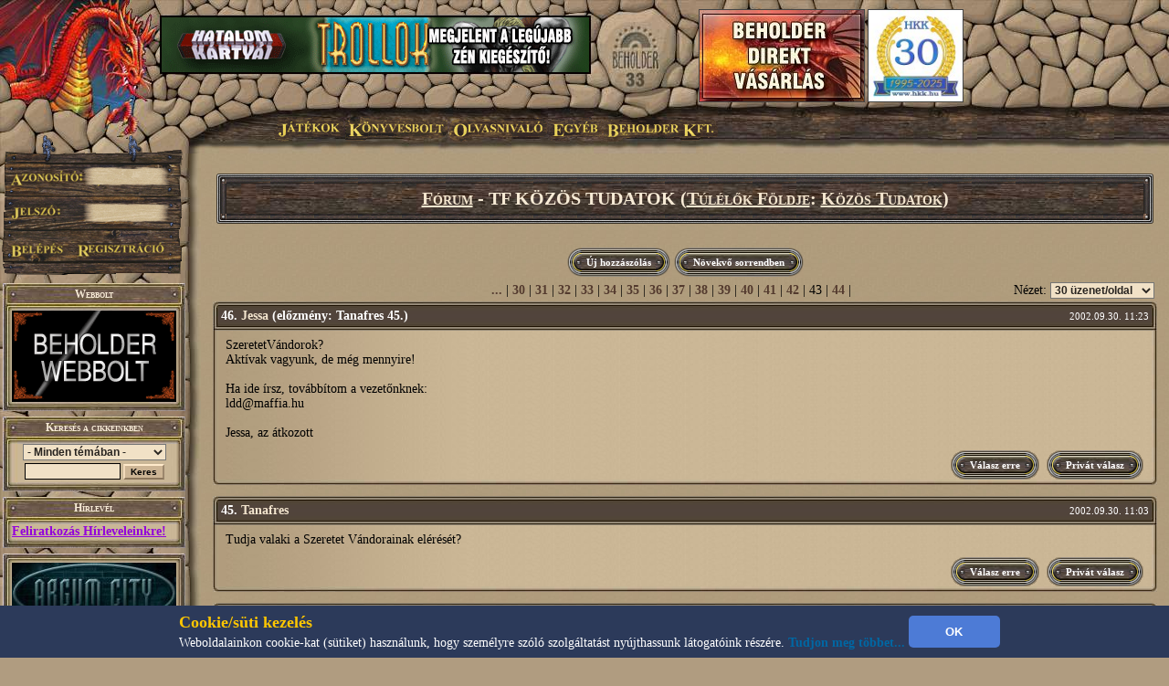

--- FILE ---
content_type: text/html; charset=UTF-8
request_url: https://www.beholder.hu/?in=forum.php&action=topic&id=347&hol=1260&sorrend=csokkeno
body_size: 9157
content:
<HTML><HEAD><TITLE>Fórum - Beholder Fantasy</TITLE><meta property="og:url" content="http://beholder.hu/" /><meta property="og:title" content="Fórum - Beholder Fantasy" /><meta property="og:description" content="" /><meta property="og:image" content="http://beholder.hu/pic/hkk/hkk_.jpg" /><META NAME="Keywords" LANG="hu" CONTENT="könyv, szórakozás, kultúra, film, mozi, játék, számítógép, stratégia, gyűjtemény, kártya, hobbi, fantasy, sci-fi, akció, puzzle, póker, álomfogó, sárkány, pénz, fórum, galéria, képeslap, webbolt"><LINK REL=StyleSheet HREF="beholder.css?6" TYPE="text/css"><LINK REL=StyleSheet HREF="table.css" TYPE="text/css"><LINK REL=StyleSheet HREF="menu.css" TYPE="text/css"><LINK REL=StyleSheet HREF="ujmenu_style.css" TYPE="text/css"><LINK REL=StyleSheet HREF="sarkany.css" TYPE="text/css"><LINK REL="SHORTCUT ICON" HREF="favicon.ico"><SCRIPT language='JavaScript' SRC='javascript/jquery-1.9.1.min.js'></SCRIPT><SCRIPT language='JavaScript' SRC='javascript/jquery-ui-1.10.0.custom.min.js'></SCRIPT><SCRIPT language='JavaScript' SRC='javascript/jquery-cookie.js'></SCRIPT><SCRIPT language='JavaScript' SRC='beholder.js?339305063'></SCRIPT><SCRIPT language='JavaScript' SRC='table.js?339305063'></SCRIPT><SCRIPT language='JavaScript' SRC='javascript/beholder2.js?339305063'></SCRIPT><SCRIPT language='JavaScript' SRC='javascript/hkk_statisztikak.js'></SCRIPT><SCRIPT language='JavaScript' SRC='javascript/ujmenu.js?339305063'></SCRIPT><SCRIPT language='JavaScript' SRC='javascript/support.js?339305063'></SCRIPT><link rel="stylesheet" href="javascript/ui-lightness/jquery-ui-1.10.0.custom.min.css"><link rel="stylesheet" href="javascript/ui-lightness/jquery-ui-sajat.css?339305063"><script src="javascript/pdfobject.js?339305063" type="text/javascript"></script><script src="javascript/pdfparams.js?339305063" type="text/javascript"></script><MAP NAME='logomap'><AREA HREF='?s=1' ALT='Vissza a Főoldalra' onMouseOver="changeimage('logo','pic/main/logobeholderon33.jpg');" onMouseOut="changeimage('logo','pic/main/logobeholderoff33.jpg');" shape=poly coords="10,22,28,11,46,15,66,8,90,29,90,67,82,76,74,94,55,102,35,103,18,94,14,77,7,66,3,48"></MAP>
<!-- Google tag (gtag.js) -->
<script async src="https://www.googletagmanager.com/gtag/js?id=G-L15VBKD7TE"></script>
<script>
  window.dataLayer = window.dataLayer || [];
  function gtag(){dataLayer.push(arguments);}
  gtag("js", new Date());

  gtag("config", "G-L15VBKD7TE");
</script></HEAD><script>
$(document).ready(function(){
	if($("#cookie_banner").length && document.cookie.indexOf("accepted_cookie") == -1) {
		$("#cookie_banner").css({'display':'block'});
	}
});
function accept_cookie(){
	var d = new Date();
	d.setTime(d.getTime() + (3600*24*365*1000));
	document.cookie = "accepted_cookie=1;expires="+d.toUTCString();
	document.getElementById('cookie_banner').style.display = 'none';
}
</script>
<style>
	#cookie_banner{
		background: #2c3a5a none repeat scroll 0 0;
		bottom: 0;
		color: white;
		font-size: 13px;
		font-weight: 400;
		line-height: normal;
		max-height: 70px;
		padding: 5px;
		position: fixed;
		width: 100%;
		z-index: 9999;
		display:none;
	}
	#cookie_banner .cookie_header{
		color: #ffc700;
		font-size: 18px;
		font-weight: bold;
	}
	#cookie_banner .cookie_text{
		color: white;
	}
	#cookie_banner .cookie_button{
		background-color: #4d7bd6;
		border: 0 none;
		border-radius: 5px;
		color: white;
		font-weight: bold;
		height: 35px;
		margin: 0;
		width: 100px;
	}
</style>
<div id='cookie_banner'><center><table><tr><td class='cookie_header'>Cookie/süti kezelés</td><td rowspan='2'><button onclick='accept_cookie();' class='cookie_button'>OK</button></td></tr><tr><td class='cookie_text'>Weboldalainkon cookie-kat (sütiket) használunk, hogy személyre szóló szolgáltatást nyújthassunk látogatóink részére. <a href='http://beholder.hu/?cikk=22663'>Tudjon meg többet...</a></td></tr></table></center></div><BODY MARGINWIDTH=0 MARGINHEIGHT=0 TOPMARGIN=0 LEFTMARGIN=0><a href='https://webbolt.hkk.hu/webbolt_beholderDirektVasarlas' style='position:absolute;top:10px;left:765px;'><img src='pic/bannerkepek/bdv.jpg' style='border:1px solid #444;'/></a><a href='http://hkk.hu' style='position:absolute;top:10px;left:950px;'><img src='pic/hkk/banner/30eves-koszoru.jpg' style='height:100px;border:1px solid #444;'/></a><TABLE BORDER=0 WIDTH=100% CELLPADDING=0 CELLSPACING=0><TR><TD><table border=0 width=100% cellpadding=0 cellspacing=0><tr><td class=felsobal><img src=pic/main/blank.gif style="left:0px; top:0px; width:1px; height:1px;"></td><td class=felsologo><img id="logo" src=pic/main/logobeholderoff33.jpg border=0 USEMAP="#logomap"></td><td class=felsoism>&nbsp;</td></tr></table></td></tr><tr><td><div id=fomenu style="z-index:100">
	<ul id=hor>
		<li class=fmli id=jatekok>
			Játékok
			<ul class=vert id=jatekok_ul>
				<li class=amli id=jatekok-tulelokfoldje style='margin-top:1px;'><a href='?m=tf'>Túlélők Földje</a></li>
				<li class=amli id=jatekok-argumcity><a href='http://argumcity.beholder.hu'>Argum City</a></li>
				<li class=amli id=jatekok-osokvarosa><a href='?m=ov'>Ősök Városa</a></li>
				<li class=amli id=jatekok-vegzetur><a target="_blank" href='http://www.vegzetur.hu'>Végzetúr</a></li>
				<li class=amli id=jatekok-magiamesterei><a target="_blank" href='http://www.magiamesterei.hu'>A Mágia Mesterei</a></li>
				<li class=amli id=jatekok-kalandokfoldje><a href='http://www.kalandokfoldje.hu'>Kalandok Földje</a></li>
				<li class=amli id=jatekok-sarkanyolo><a href='?m=sarkany&in=sarkany.php'>Sárkányölő</a></li>
				<li class=amli id=jatekok-hatalomkartyai><a href='https://www.hkk.hu/hirek/hkk'>Hatalom Kártyái Kártyajáték</a></li>
				<li class=amli id=jatekok-alomfogo><a href='?m=alomfogo'>Álomfogó Kártyajáték</a></li>
				<li class=amli id=jatekok-kaoszgalaktika><a href='?m=kgk'>Káosz Galaktika Kártyajáték</a></li>
				<li class=amli id=jatekok-puzzle><a href='?m=puzzle&in=puzzle.php'>Puzzle</a></li>
			</ul>
		</li>
		<li class=fmli id=konyvesbolt>
			Könyvesbolt
			<ul class=vert id=konyvesbolt_ul>
				<li class=amli id=konyvesbolt-ujdonsagok><a href='https://webbolt.hkk.hu/webbolt'>Újdonságok</a></li>
				<li class=amli id=konyvesbolt-akciok></li>
				<li class=amli id=konyvesbolt-beholderkonyvek><a href='https://webbolt.hkk.hu/webbolt/beholder_konyvek'>Beholder könyvek</a></li>
				<li class=amli id=konyvesbolt-kartyak><a href='https://webbolt.hkk.hu/webbolt/kartyak'>Kártyák</a></li>
				<li class=amli id=konyvesbolt-magazinok><a href='https://webbolt.hkk.hu/cimkek/magazin'>Magazinok</a></li>
				<li class=amli id=konyvesbolt-jatekkiegeszitok><a href='https://webbolt.hkk.hu/webbolt/jatekkiegeszitok'>Játék-Kiegészítők</a></li>
				<li class=amli id=konyvesbolt-pcjatekok style='margin-bottom:5px;'></li>
			</ul>
		</li>
		<li class=fmli id=olvasnivalo>
			Olvasnivaló
			<ul class=vert id=olvasnivalo_ul>
				<li class=amli id=olvasnivalo-konyvreszletek><a href='?m=bolt&in=cikk.php&category=all&tipus=5'>Könyvrészletek</a></li>
				<li class=amli id=olvasnivalo-alanorikronika><a href='?m=ak'>Alanori Krónika</a></li>
				<li class=amli id=olvasnivalo-shadowrun><a href='?m=sr'>Shadowrun</a></li>
				<li class=amli id=olvasnivalo-battletech><a href='?m=bt'>Battletech</a></li>
				<li class=amli id=olvasnivalo-novellak><a href='?in=cikk.php&category=all&tipus=1'>Novellák</a></li>
				<li class=amli id=olvasnivalo-iroink><a href='?m=bolt&cikk=4467'>Íróink</a></li>
				<li class=amli id=olvasnivalo-sorozataink style='margin-bottom:5px;'><a href='?m=bolt&cikk=4468'>Sorozataink</a></li>
			</ul>
		</li>
		<li class=fmli id=egyeb>
			Egyéb
			<ul class=vert id=egyeb_ul>
				<li class=amli id=egyeb-forum><a href='?in=forum.php'>Fórum</a></li>
				<li class=amli id=egyeb-galeria><a href='?in=galeria.php'>Galéria</a></li>
				<li class=amli id=egyeb-letoltes><a href='?in=letoltes.php'>Letöltés</a></li>
				<li class=amli id=egyeb-beallitasok><a href='?in=beallitasok.php'>Beállítások</a></li>
				<li class=amli id=egyeb-szamlainformaciok style='margin-bottom:5px;'><a href='?in=szlainf.php'>Számlainformációk</a></li>
			</ul>
		</li>
		<li class=fmli id=beholder>
			Beholder Kft.
			<ul class=vert id=beholder_ul>
				<li class=amli id=beholder-acegrol><a href='?cikk=26'>A Cégről</a></li>
				<li class=amli id=beholder-elerhetosegeink><a href='?cikk=28'>Elérhetőségeink</a></li>
				<li class=amli id=beholder-partnereink><a href='?cikk=29'>Partnereink</a></li>
				<li class=amli id=beholder-honlapunkrol style='margin-bottom:5px;'><a href='?cikk=4477'>Honlapunkról</a></li>
			</ul>
		</li>
	</ul>
</div><script>MenuInit();</script><table border=0 width=100% cellpadding=0 cellspacing=0><tr><TD CLASS=bal><TABLE BORDER=0 WIDTH=100% HEIGHT=100% CELLPADDING=0 CELLSPACING=0><TR><TD CLASS=balfelso><IMG SRC='pic/main/blank.gif' WIDTH=220 HEIGHT=1><DIV STYLE="position:absolute; left:0; top:145; width:210; height:160; z-index:10;">
  <IMG SRC="pic/main/login.png">
  <form method=post>
  <input type=hidden name=login value=login>
  <input type=text width=100 class=user name=SZLA><br>
  <input type=password width=100 class=pass name=PSW>
  <input type=image src="pic/main/blank.gif" name=loginbutton id=loginu style="position:absolute; left:11px; top:120px; width:60px;  height:18px;" onmouseover="changeimage('loginu','pic/main/belepes-on.jpg')" onmouseout="changeimage('loginu','pic/main/blank.gif')">
  </form>
  <A HREF='?in=regisztracio.php'>
  <IMG SRC='pic/main/blank.gif' NAME=regbutton ID=loginp STYLE="position:absolute; left:85px; top:120px; width:98px;  height:18px;" ONMOUSEOVER="changeimage('loginp','pic/main/regisztracio-on.jpg')" ONMOUSEOUT="changeimage('loginp','pic/main/blank.gif')" BORDER=0>
  </A></td></tr><TR><TD CLASS=balkozep ALIGN=LEFT><TABLE BORDER=0 WIDTH=200 HEIGHT=100% CELLPADDING=0 CELLSPACING=0><TR><TD><SCRIPT>tableheadvastag3("Webbolt");</SCRIPT><a href='https://webbolt.hkk.hu'><img src='pic/bannerkepek/webbolt-banner-180x100.gif'></a><SCRIPT>tableendvekony2();</SCRIPT></TD></TR><FORM ACTION='?' METHOD=GET><INPUT TYPE=HIDDEN NAME=m VALUE=''><INPUT TYPE=HIDDEN NAME=in VALUE='kereses.php'><TR><TD><SCRIPT>tableheadvastag2('Keresés a cikkeinkben');</SCRIPT><CENTER><SELECT NAME=k_kategoria><OPTION VALUE='0'>- Minden témában -</OPTION><OPTION VALUE='1'>Túlélők Földje</OPTION><OPTION VALUE='2'>Hatalom Kártyái</OPTION><OPTION VALUE='3'>Ősök Városa</OPTION><OPTION VALUE='4'>Könyv</OPTION><OPTION VALUE='5'>Earthdawn</OPTION><OPTION VALUE='6'>Kalandok Földje</OPTION><OPTION VALUE='8'>Alanori Krónika</OPTION><OPTION VALUE='9'>Káosz Galaktika Kártya</OPTION><OPTION VALUE='11'>Shadowrun</OPTION><OPTION VALUE='12'>Battletech</OPTION><OPTION VALUE='14'>Sárkányölő</OPTION><OPTION VALUE='15'>Sárkányölő</OPTION><OPTION VALUE='16'>Puzzle</OPTION><OPTION VALUE='17'>Álomfogó Kártyajáték</OPTION><OPTION VALUE='18'>Argum City</OPTION><OPTION VALUE='19'>Legendák Viadala</OPTION></SELECT><P STYLE='MARGIN-TOP: 3px; MARGIN-BOTTOM: 3px;'><INPUT TYPE=TEXT SIZE=13 NAME=k_szoveg VALUE="" CLASS=text2>
<INPUT TYPE=SUBMIT CLASS=button VALUE="Keres">
</CENTER><SCRIPT>tableendvekony2();</SCRIPT></TD></TR></FORM><TR><TD><SCRIPT>tableheadvastag3("Hírlevél");</SCRIPT><a href='?in=hirlevelkezeles.php' style='color:#9200db;text-decoration: underline;'>Feliratkozás Hírleveleinkre!</a><SCRIPT>tableendvekony2();</SCRIPT></TD></TR><TR><TD><a href='http://argumcity.beholder.hu'><SCRIPT>tableimgvekony2('pic/logo/argumcity-logo180px.jpg');</SCRIPT><SCRIPT>tableendvekony2();</SCRIPT></a></TD></TR><TR><TD><SCRIPT>tableheadvekony2();</SCRIPT><a href='?in=adatvedelem.php' style='color:#9200db;text-align:center;font-size:16px;'>Adatvédelmi Tájékoztató</a><SCRIPT>tableendvekony2();</SCRIPT></TD></TR><TR><TD><a href='?m=hkk&in=hkk_futoversenyek.php'><SCRIPT>tableimgvekony2('pic/logo/hkk-gomb.jpg');</SCRIPT><SCRIPT>tableendvekony2();</SCRIPT></a></TD></TR><TR><TD><SCRIPT>tableheadvastag2("Ország Boltja helyezéseink");</SCRIPT>
  <div style="background: transparent; padding: 0; margin: 0 auto; text-align: center;">
  <img src="pic/bannerkepek/orszagboltja/orszagboltja2011.png" alt="Ország Boltja 2011 Népszerűségi díj Egyéb kategória II. helyezett" style="border-style:none;width:83px;height:83px;" />
  <img src="pic/bannerkepek/orszagboltja/orszagboltja2012.png" alt="Ország Boltja 2012 Népszerűségi díj Hobbi és kellék kategória III. helyezett" style="border-style:none;width:83px;height:83px;" />
  </div>
  <SCRIPT>tableendvekony2();</SCRIPT></TD></TR><TR><TD><SCRIPT>tableheadvastag2('Ingyen játék!');</SCRIPT>
<center>
<font color="#cc0000"><B>Most ingyen kezdhetsz el játszani a Túlélők Földjén!</B></font><BR>
<a href="?cikk=9226">Kattints ide a részletekért...</a>
</center>
<SCRIPT>tableendvekony2();</SCRIPT></TD></TR>
<TR><TD><SCRIPT>tableheadvastag2('Kártyaújdonságok');</SCRIPT><CENTER><A HREF='?m=bolt&in=termek.php&allapot=2&termek_tipus=3'>Nézz be kártyaboltunkba!</A></CENTER><SCRIPT>tableline2();</SCRIPT><TABLE WIDTH=100% BORDER=0 CELLPADDING=0 CELLSPACING=0 CLASS=tablebody2b><TR><TD><A HREF='?m=bolt&cikk=36444'>Karácsonyi menü III.</A></TD><TD ALIGN=RIGHT> december 12.</TD></TR><TR HEIGHT=1><TD COLSPAN=2 BGCOLOR=Black></TD></TR><TR><TD><A HREF='?m=bolt&cikk=36443'>Karácsonyi menü II.</A></TD><TD ALIGN=RIGHT> december 12.</TD></TR><TR HEIGHT=1><TD COLSPAN=2 BGCOLOR=Black></TD></TR><TR><TD><A HREF='?m=bolt&cikk=36442'>Karácsonyi menü I.</A></TD><TD ALIGN=RIGHT> december 12.</TD></TR><TR HEIGHT=1><TD COLSPAN=2 BGCOLOR=Black></TD></TR><TR><TD><A HREF='?m=bolt&cikk=36432'>Zén Legendái: Karácsony 2025</A></TD><TD ALIGN=RIGHT> december 10.</TD></TR><TR HEIGHT=1><TD COLSPAN=2 BGCOLOR=Black></TD></TR><TR><TD><A HREF='?m=bolt&cikk=36375'>Hatalom Kártyái – Álomháború</A></TD><TD ALIGN=RIGHT> november 29.</TD></TR></TABLE><SCRIPT>tableendvekony2();</SCRIPT></TD></TR><TR><TD><TABLE BORDER=0 WIDTH=200 CELLPADDING=0 CELLSPACING=0><TR><TD CLASS=tablefelsovastag2>A pillanat képe</TD></TR><TR><TD CLASS=tablebodyimg2><A HREF='?in=galeria.php&spectipus=4&id=154'><IMG SRC='pic/galeria/0154i.jpg' BORDER=0></A><SCRIPT>tableline2();</SCRIPT><CENTER><B>Utcai mágus</B><BR>(<A HREF='?m=sr&cikk=246'>Shadowrun</A> archetípus)</CENTER><SCRIPT>tableline2();</SCRIPT><CENTER><table width='160px'><tr><td><A HREF='?in=kepeslap.php&id=154'><img src=pic/ikon_kepeslap.gif></a></td><td><A HREF='?in=kepeslap.php&id=154'><SPAN STYLE='FONT-SIZE:12px'>Küldd el képeslapként!</span></A></td></tr></table></CENTER><SCRIPT>tableline2();</SCRIPT><I>Leggyakrabban az utcai mágusok adnak mágikus támogatást az árnyvadászatok során.</I><SCRIPT>tableline2();</SCRIPT><CENTER><A HREF='?in=galeria.php&spectipus=4'>Nézz szét a galériában!</A></CENTER><SCRIPT>tableendvekony2();</SCRIPT></TD></TR><TR><TD></TD></TR><TR><TD><SCRIPT>tableheadvastag2('Legfrissebb hírek');</SCRIPT><IMG SRC=pic/ujdonsag.gif ALIGN=RIGHT><SCRIPT>li();</SCRIPT><A HREF='?in=hir.php&id=36541'>Tiltott mágia lista frissítés 2026. január</A><BR><SCRIPT>li();</SCRIPT><A HREF='?in=hir.php&id=36540'>LIII. Alanori Mini Olimpia</A><BR><SCRIPT>li();</SCRIPT><A HREF='?in=hir.php&id=36534'>Beholderes HKK verseny január 17. - Versenybeszámoló</A><BR><SCRIPT>li();</SCRIPT><A HREF='?in=hir.php&id=36533'>Márcusi verseny</A><BR><SCRIPT>li();</SCRIPT><A HREF='?in=hir.php&id=36528'>XVII. Kecskemét Kupa (2025)</A><BR><HR><A HREF='?cikk=4785'>A lista folytatása...</A><SCRIPT>tableendvekony2();</SCRIPT></TD></TR><TR><TD><SCRIPT>tableheadvastag2('Módosult cikkek');</SCRIPT><SCRIPT>li();</SCRIPT><A HREF='?cikk=680'>A butaság ára (273. tudati képesség)</A><BR><SCRIPT>li();</SCRIPT><A HREF='?cikk=15'>Túlélők Földje - Közös tudatok listája</A><BR><SCRIPT>li();</SCRIPT><A HREF='?cikk=777'>Túlélők Földje - Közös tudatok listája</A><BR><SCRIPT>li();</SCRIPT><A HREF='?cikk=778'>Túlélők Földje - Közös tudatok listája</A><BR><HR><A HREF='?cikk=4784'>A lista folytatása...</A><SCRIPT>tableendvekony2();</SCRIPT></TD></TR><TR><TD><SCRIPT>tableheadvastag2('Fórumok');</SCRIPT><SCRIPT>li(8);</SCRIPT><A HREF='?in=forum.php&action=topic&id=7513'>Tiltott mágia lista frissítés 2026. január</A> (8)<BR><SCRIPT>li(8);</SCRIPT><A HREF='?in=forum.php&action=topic&id=5644'>Lapötletek</A> (65289)<BR><SCRIPT>li(8);</SCRIPT><A HREF='?in=forum.php&action=topic&id=472'>HKK kérdés?</A> (47640)<BR><SCRIPT>li(8);</SCRIPT><A HREF='?in=forum.php&action=topic&id=5614'>[HKK Piac] Eladó gyűjtemény</A> (9492)<BR><SCRIPT>li(8);</SCRIPT><A HREF='?in=forum.php&action=topic&id=523'>BEHOLDER bácsinak kérdések !!!</A> (8425)<BR><SCRIPT>li(8);</SCRIPT><A HREF='?in=forum.php&action=topic&id=7379'>2025-ös HKK Védnöki lapok elérhetők a lapkeresőben</A> (54)<BR><HR><A HREF='?in=forum.php&category=0'>További témák...</A><SCRIPT>tableendvekony2();</SCRIPT></TD></TR><TR><TD><SCRIPT>tableheadvastag2('Képeslapkedvencek');</SCRIPT><B>Tegnap leggyakoribbak:</B><BR><SCRIPT>li();</SCRIPT><A HREF='?in=galeria.php&id=1835&fromcikk=1'>A bajnokság dönt&#337;sei</A><BR><SCRIPT>li();</SCRIPT><A HREF='?in=galeria.php&id=1834&fromcikk=1'>A dobogósok</A><BR><SCRIPT>li();</SCRIPT><A HREF='?in=galeria.php&id=1833&fromcikk=1'>A Nemzeti Bajnok</A><BR><SCRIPT>li();</SCRIPT><A HREF='?in=galeria.php&id=1832&fromcikk=1'>Az ezüstérmes</A><BR><SCRIPT>li();</SCRIPT><A HREF='?in=galeria.php&id=1831&fromcikk=1'>A Nemzeti Bajnok akció közben.</A><BR><SCRIPT>li();</SCRIPT><A HREF='?in=galeria.php&id=1830&fromcikk=1'>3. nap</A><BR><HR><B>Utoljára ezt küldték:</B><BR><SCRIPT>li();</SCRIPT><A HREF='?in=galeria.php&id=383.&fromcikk=1'>A vadászkutya</A><HR><A HREF='?in=galeria.php'>Küldj te is képeslapot!</A><SCRIPT>tableendvekony2();</SCRIPT></TD></TR><TR><TD><SCRIPT>tableheadvastag3("Hirdetések");</SCRIPT><SCRIPT>tableline3();</SCRIPT>

  <center><a href="http://www.doomlord.net" target=doomlord><img alt="Doomlord online game" title="Doomlord online game" src="pic/bannerkepek/doomlord_banner.gif"></a></center><SCRIPT>tableline3();</SCRIPT>
  <center><a href="http://www.magiamesterei.hu" target=magiamesterei><img alt="Mágia Mesterei Online Játék" title="Mágia Mesterei Online Játék" src="pic/bannerkepek/MM120x240.gif"></a></center><SCRIPT>tableline3();</SCRIPT>
  <a href="http://www.dungeon.hu" target=dungeon><img src="pic/bannerkepek/dungeon.jpg"></a><SCRIPT>tableline3();</SCRIPT>
  <a href="http://hkk.hu" target=hkk><img src="pic/hkk/hkk_.jpg" width="180" ></a>
  <SCRIPT>tableline3();</SCRIPT>
  <a href="http://www.pcguru.hu" target=blank><img src="pic/bannerkepek/pcguru.jpg"></a><SCRIPT>tableline3();</SCRIPT>
  <a href="http://www.kalandokfoldje.hu" target=blank><img src="pic/bannerkepek/kalandokfoldje.jpg"></a>
  <SCRIPT>tableendvekony2();</SCRIPT></TD></TR><TR><TD><SCRIPT>tableheadvastag2('Impresszum');</SCRIPT>
<center>
<b>Szerkesztőség:</b><br>
<A>honlap@beholder.hu</A><br>
<b>Készítők:</b><br>
Farkas Zsolt (Speedz)<br>
Szeitz Gábor (Talbot)<br>
Mazán Zsolt (Maci)<br>
<b>Webdesign:</b><br>
Szirják Csaba (Chaar-Lee)<br>
Szegedi Gergely (GerY5)<br>
<b>Ha hibát találsz a honlapon:</b><br>
<a href="?in=uzenetek.php&u_action=kuldes&kinek=hiba_a_honlapon">Írj nekünk!</A><br>
</center>
<SCRIPT>tableendvekony2();</SCRIPT></TD></TR>
<tr><td height=100%>&nbsp;</td></tr></TABLE></TD></TR></TABLE></TD><TD CLASS=body ><TABLE BORDER=0 WIDTH=100% CLASS=BODY2 ><TR><TD><SCRIPT>tablefejlec('<A HREF="?in=forum.php" CLASS=link3>Fórum</A> - TF KÖZÖS TUDATOK (<A HREF="?in=forum.php&category=1" CLASS=link3>Túlélők Földje</A>: <A HREF="?in=forum.php&category=1&forumid=49" CLASS=link3>Közös Tudatok</A>)');</SCRIPT><TABLE ALIGN=CENTER BORDER=0><TR><TD><SCRIPT>gomb('Új hozzászólás','?in=forum.php&action=ujmsg&topicid=347');</SCRIPT></TD><TD><SCRIPT>gomb('Növekvő sorrendben','?in=forum.php&action=topic&id=347&sorrend=novekvo');</SCRIPT></TD></TR></TABLE><TABLE BORDER=0 WIDTH=100%><TR><TD WIDTH=150>&nbsp;</TD><TD ALIGN=CENTER> <A HREF='?in=forum.php&action=topic&id=347&hol=0&sorrend=csokkeno' CLASS=link1 title=eleje>...</a> | <A HREF='?in=forum.php&action=topic&id=347&hol=870&sorrend=csokkeno' CLASS=link1>30</A> | <A HREF='?in=forum.php&action=topic&id=347&hol=900&sorrend=csokkeno' CLASS=link1>31</A> | <A HREF='?in=forum.php&action=topic&id=347&hol=930&sorrend=csokkeno' CLASS=link1>32</A> | <A HREF='?in=forum.php&action=topic&id=347&hol=960&sorrend=csokkeno' CLASS=link1>33</A> | <A HREF='?in=forum.php&action=topic&id=347&hol=990&sorrend=csokkeno' CLASS=link1>34</A> | <A HREF='?in=forum.php&action=topic&id=347&hol=1020&sorrend=csokkeno' CLASS=link1>35</A> | <A HREF='?in=forum.php&action=topic&id=347&hol=1050&sorrend=csokkeno' CLASS=link1>36</A> | <A HREF='?in=forum.php&action=topic&id=347&hol=1080&sorrend=csokkeno' CLASS=link1>37</A> | <A HREF='?in=forum.php&action=topic&id=347&hol=1110&sorrend=csokkeno' CLASS=link1>38</A> | <A HREF='?in=forum.php&action=topic&id=347&hol=1140&sorrend=csokkeno' CLASS=link1>39</A> | <A HREF='?in=forum.php&action=topic&id=347&hol=1170&sorrend=csokkeno' CLASS=link1>40</A> | <A HREF='?in=forum.php&action=topic&id=347&hol=1200&sorrend=csokkeno' CLASS=link1>41</A> | <A HREF='?in=forum.php&action=topic&id=347&hol=1230&sorrend=csokkeno' CLASS=link1>42</A> |<span class=topic_kiemelt> 43</span> | <A HREF='?in=forum.php&action=topic&id=347&hol=1290&sorrend=csokkeno' CLASS=link1>44</A>  |</TD><FORM METHOD=POST><TD ALIGN=RIGHT WIDTH=180>Nézet: <SELECT NAME='hozzaszolas_peroldal' onchange=submit()><OPTION VALUE='30' SELECTED>30 üzenet/oldal</OPTION><OPTION VALUE='60'>60 üzenet/oldal</OPTION><OPTION VALUE='120'>120 üzenet/oldal</OPTION><OPTION VALUE='300'>300 üzenet/oldal</OPTION></SELECT></TD></FORM></TR></TABLE><SCRIPT>forumhead('46. <A HREF="?in=forum.php&action=user&username=Jessa" CLASS=link2>Jessa</A> (előzmény: Tanafres 45.)','2002.09.30. 11:23');</SCRIPT><TABLE WIDTH=100% BORDER=0><TR><TD class=hsz>SzeretetVándorok?<br />
Aktívak vagyunk, de még mennyire!<br />
<br />
Ha ide írsz, továbbítom a vezet&#337;nknek:<br />
ldd@maffia.hu<br />
<br />
Jessa, az átkozott</TD></TR></TABLE><TABLE BORDER=0 CELLPADDING=0 CELLSPACING=0 WIDTH=100% ALIGN=RIGHT><TR HEIGHT=40 VALIGN=BOTTOM><TD>&nbsp;</TD><TD WIDTH=105 ALIGN=RIGHT><SCRIPT>gomb('Válasz erre','?in=forum.php&action=ujmsg&topicid=347&valasz=31995');</SCRIPT></TD><TD WIDTH=110 ALIGN=RIGHT><SCRIPT>gomb('Privát válasz','?in=uzenetek.php&u_action=kuldes&kinek=Jessa');</SCRIPT></TD></TR></TABLE><SCRIPT>forumend();</SCRIPT><SCRIPT>forumhead('45. <A HREF="?in=forum.php&action=user&username=Tanafres" CLASS=link2>Tanafres</A>','2002.09.30. 11:03');</SCRIPT><TABLE WIDTH=100% BORDER=0><TR><TD class=hsz>Tudja valaki a Szeretet Vándorainak elérését?</TD></TR></TABLE><TABLE BORDER=0 CELLPADDING=0 CELLSPACING=0 WIDTH=100% ALIGN=RIGHT><TR HEIGHT=40 VALIGN=BOTTOM><TD>&nbsp;</TD><TD WIDTH=105 ALIGN=RIGHT><SCRIPT>gomb('Válasz erre','?in=forum.php&action=ujmsg&topicid=347&valasz=31994');</SCRIPT></TD><TD WIDTH=110 ALIGN=RIGHT><SCRIPT>gomb('Privát válasz','?in=uzenetek.php&u_action=kuldes&kinek=Tanafres');</SCRIPT></TD></TR></TABLE><SCRIPT>forumend();</SCRIPT><SCRIPT>forumhead('44. <A HREF="?in=forum.php&action=user&username=Raver" CLASS=link2>Raver</A> (előzmény: Tanafres 43.)','2002.09.24. 16:03');</SCRIPT><TABLE WIDTH=100% BORDER=0><TR><TD class=hsz>Asszem a Szeretet Vándorai még aktívak.</TD></TR></TABLE><TABLE BORDER=0 CELLPADDING=0 CELLSPACING=0 WIDTH=100% ALIGN=RIGHT><TR HEIGHT=40 VALIGN=BOTTOM><TD>&nbsp;</TD><TD WIDTH=105 ALIGN=RIGHT><SCRIPT>gomb('Válasz erre','?in=forum.php&action=ujmsg&topicid=347&valasz=31904');</SCRIPT></TD><TD WIDTH=110 ALIGN=RIGHT><SCRIPT>gomb('Privát válasz','?in=uzenetek.php&u_action=kuldes&kinek=Raver');</SCRIPT></TD></TR></TABLE><SCRIPT>forumend();</SCRIPT><SCRIPT>forumhead('43. <A HREF="?in=forum.php&action=user&username=Tanafres" CLASS=link2>Tanafres</A>','2002.09.24. 15:05');</SCRIPT><TABLE WIDTH=100% BORDER=0><TR><TD class=hsz>Valaki tudna mondani egy m&#369;köd&#337; Elenios KT-t?<br />
tanafres@freemail.hu -ra is írhatsz.<br />
Kösz!</TD></TR></TABLE><TABLE BORDER=0 CELLPADDING=0 CELLSPACING=0 WIDTH=100% ALIGN=RIGHT><TR HEIGHT=40 VALIGN=BOTTOM><TD>&nbsp;</TD><TD WIDTH=105 ALIGN=RIGHT><SCRIPT>gomb('Válasz erre','?in=forum.php&action=ujmsg&topicid=347&valasz=31901');</SCRIPT></TD><TD WIDTH=110 ALIGN=RIGHT><SCRIPT>gomb('Privát válasz','?in=uzenetek.php&u_action=kuldes&kinek=Tanafres');</SCRIPT></TD></TR></TABLE><SCRIPT>forumend();</SCRIPT><SCRIPT>forumhead('42. <A HREF="?in=forum.php&action=user&username=Staphilococcus" CLASS=link2>Staphilococcus</A>','2002.09.13. 18:18');</SCRIPT><TABLE WIDTH=100% BORDER=0><TR><TD class=hsz>Üdv!<br />
A Mutáns KT-ról tud valaki valamit? M&#369;xik-e még meg ilyenek...<br />
Tejüzem? <img src='pic/smiley/smile.gif'> Irna nekem valaki egy kicsit b&#337;vebben róla? (ramshid@nexus.hu). Tud valaki Libertan közelében Fairligth rúnakövet vhol? <br />
Kössz!<br />
Ui.: Ugyanitt leveleznék bárkivel! Leend&#337; Fairligth hív&#337; mutáns vagyok.</TD></TR></TABLE><TABLE BORDER=0 CELLPADDING=0 CELLSPACING=0 WIDTH=100% ALIGN=RIGHT><TR HEIGHT=40 VALIGN=BOTTOM><TD>&nbsp;</TD><TD WIDTH=105 ALIGN=RIGHT><SCRIPT>gomb('Válasz erre','?in=forum.php&action=ujmsg&topicid=347&valasz=31603');</SCRIPT></TD><TD WIDTH=110 ALIGN=RIGHT><SCRIPT>gomb('Privát válasz','?in=uzenetek.php&u_action=kuldes&kinek=Staphilococcus');</SCRIPT></TD></TR></TABLE><SCRIPT>forumend();</SCRIPT><SCRIPT>forumhead('41. <A HREF="?in=forum.php&action=user&username=Predator" CLASS=link2>Predator</A>','2002.09.06. 19:18');</SCRIPT><TABLE WIDTH=100% BORDER=0><TR><TD class=hsz>Üde estét mindenkinek!<br />
<br />
Nemsokára (úgy 40 forduló múlva) indítanék egy saját KT-t!<br />
A neve idegenlégió lenne, spec. Tharr KT-nak tervezem, de megváltoztatható (általánosra semmiképpen). Ha most kezdesz vagy nemrégiben kezdtél akkor "majd" várni foglak szeretettel! <img src='pic/smiley/smile.gif'><br />
Ha úgy érzed, hogy érdekelni fog írj a laksjd@freemail.hu-ra és megbeszéljük!</TD></TR></TABLE><TABLE BORDER=0 CELLPADDING=0 CELLSPACING=0 WIDTH=100% ALIGN=RIGHT><TR HEIGHT=40 VALIGN=BOTTOM><TD>&nbsp;</TD><TD WIDTH=105 ALIGN=RIGHT><SCRIPT>gomb('Válasz erre','?in=forum.php&action=ujmsg&topicid=347&valasz=31409');</SCRIPT></TD><TD WIDTH=110 ALIGN=RIGHT><SCRIPT>gomb('Privát válasz','?in=uzenetek.php&u_action=kuldes&kinek=Predator');</SCRIPT></TD></TR></TABLE><SCRIPT>forumend();</SCRIPT><SCRIPT>forumhead('40. <A HREF="?in=forum.php&action=user&username=Pimperner" CLASS=link2>Pimperner</A>','2002.09.05. 15:27');</SCRIPT><TABLE WIDTH=100% BORDER=0><TR><TD class=hsz>A Humán Páholy nev&#369; szeparatista közös tudat tagfelvételt hirdet. <br />
Várunk mindenkit, aki ember a talpán! <br />
Érdekl&#337;dni a kt reklámmanagerénél, azaz nálam lehet, a pimpipapa@freemail.hu-n.</TD></TR></TABLE><TABLE BORDER=0 CELLPADDING=0 CELLSPACING=0 WIDTH=100% ALIGN=RIGHT><TR HEIGHT=40 VALIGN=BOTTOM><TD>&nbsp;</TD><TD WIDTH=105 ALIGN=RIGHT><SCRIPT>gomb('Válasz erre','?in=forum.php&action=ujmsg&topicid=347&valasz=31348');</SCRIPT></TD><TD WIDTH=110 ALIGN=RIGHT><SCRIPT>gomb('Privát válasz','?in=uzenetek.php&u_action=kuldes&kinek=Pimperner');</SCRIPT></TD></TR></TABLE><SCRIPT>forumend();</SCRIPT><SCRIPT>forumhead('39. <A HREF="?in=forum.php&action=user&username=Ldd" CLASS=link2>Ldd</A>','2002.08.31. 10:02');</SCRIPT><TABLE WIDTH=100% BORDER=0><TR><TD class=hsz>Leah=/=Darton!!!<br />
Ez egy másik világ!!!<br />
<br />
LDd Balour Leah Inkvizítora</TD></TR></TABLE><TABLE BORDER=0 CELLPADDING=0 CELLSPACING=0 WIDTH=100% ALIGN=RIGHT><TR HEIGHT=40 VALIGN=BOTTOM><TD>&nbsp;</TD><TD WIDTH=105 ALIGN=RIGHT><SCRIPT>gomb('Válasz erre','?in=forum.php&action=ujmsg&topicid=347&valasz=31177');</SCRIPT></TD><TD WIDTH=110 ALIGN=RIGHT><SCRIPT>gomb('Privát válasz','?in=uzenetek.php&u_action=kuldes&kinek=Ldd');</SCRIPT></TD></TR></TABLE><SCRIPT>forumend();</SCRIPT><SCRIPT>forumhead('38. <A HREF="?in=forum.php&action=user&username=Predator" CLASS=link2>Predator</A> (előzmény: Ariel a Habzó a Jólmosó 27.)','2002.08.25. 19:05');</SCRIPT><TABLE WIDTH=100% BORDER=0><TR><TD class=hsz>Kedves Ariel! <br />
<br />
Szeretném kijavítani egy hibádat, miszerint: Dornodon = Ranagol!</TD></TR></TABLE><TABLE BORDER=0 CELLPADDING=0 CELLSPACING=0 WIDTH=100% ALIGN=RIGHT><TR HEIGHT=40 VALIGN=BOTTOM><TD>&nbsp;</TD><TD WIDTH=105 ALIGN=RIGHT><SCRIPT>gomb('Válasz erre','?in=forum.php&action=ujmsg&topicid=347&valasz=30951');</SCRIPT></TD><TD WIDTH=110 ALIGN=RIGHT><SCRIPT>gomb('Privát válasz','?in=uzenetek.php&u_action=kuldes&kinek=Predator');</SCRIPT></TD></TR></TABLE><SCRIPT>forumend();</SCRIPT><SCRIPT>forumhead('37. <A HREF="?in=forum.php&action=user&username=Ldd" CLASS=link2>Ldd</A>','2002.08.25. 13:23');</SCRIPT><TABLE WIDTH=100% BORDER=0><TR><TD class=hsz>Inkvizítorok rulez.</TD></TR></TABLE><TABLE BORDER=0 CELLPADDING=0 CELLSPACING=0 WIDTH=100% ALIGN=RIGHT><TR HEIGHT=40 VALIGN=BOTTOM><TD>&nbsp;</TD><TD WIDTH=105 ALIGN=RIGHT><SCRIPT>gomb('Válasz erre','?in=forum.php&action=ujmsg&topicid=347&valasz=30938');</SCRIPT></TD><TD WIDTH=110 ALIGN=RIGHT><SCRIPT>gomb('Privát válasz','?in=uzenetek.php&u_action=kuldes&kinek=Ldd');</SCRIPT></TD></TR></TABLE><SCRIPT>forumend();</SCRIPT><TABLE BORDER=0 WIDTH=100%><TR><TD WIDTH=150>&nbsp;</TD><TD ALIGN=CENTER> <A HREF='?in=forum.php&action=topic&id=347&hol=0&sorrend=csokkeno' CLASS=link1 title=eleje>...</a> | <A HREF='?in=forum.php&action=topic&id=347&hol=870&sorrend=csokkeno' CLASS=link1>30</A> | <A HREF='?in=forum.php&action=topic&id=347&hol=900&sorrend=csokkeno' CLASS=link1>31</A> | <A HREF='?in=forum.php&action=topic&id=347&hol=930&sorrend=csokkeno' CLASS=link1>32</A> | <A HREF='?in=forum.php&action=topic&id=347&hol=960&sorrend=csokkeno' CLASS=link1>33</A> | <A HREF='?in=forum.php&action=topic&id=347&hol=990&sorrend=csokkeno' CLASS=link1>34</A> | <A HREF='?in=forum.php&action=topic&id=347&hol=1020&sorrend=csokkeno' CLASS=link1>35</A> | <A HREF='?in=forum.php&action=topic&id=347&hol=1050&sorrend=csokkeno' CLASS=link1>36</A> | <A HREF='?in=forum.php&action=topic&id=347&hol=1080&sorrend=csokkeno' CLASS=link1>37</A> | <A HREF='?in=forum.php&action=topic&id=347&hol=1110&sorrend=csokkeno' CLASS=link1>38</A> | <A HREF='?in=forum.php&action=topic&id=347&hol=1140&sorrend=csokkeno' CLASS=link1>39</A> | <A HREF='?in=forum.php&action=topic&id=347&hol=1170&sorrend=csokkeno' CLASS=link1>40</A> | <A HREF='?in=forum.php&action=topic&id=347&hol=1200&sorrend=csokkeno' CLASS=link1>41</A> | <A HREF='?in=forum.php&action=topic&id=347&hol=1230&sorrend=csokkeno' CLASS=link1>42</A> |<span class=topic_kiemelt> 43</span> | <A HREF='?in=forum.php&action=topic&id=347&hol=1290&sorrend=csokkeno' CLASS=link1>44</A>  |</TD><FORM METHOD=POST><TD ALIGN=RIGHT WIDTH=180>Nézet: <SELECT NAME='hozzaszolas_peroldal' onchange=submit()><OPTION VALUE='30' SELECTED>30 üzenet/oldal</OPTION><OPTION VALUE='60'>60 üzenet/oldal</OPTION><OPTION VALUE='120'>120 üzenet/oldal</OPTION><OPTION VALUE='300'>300 üzenet/oldal</OPTION></SELECT></TD></FORM></TR></TABLE><A HREF=?in=forum.php&category=1&forumid=5 STYLE='FONT-SIZE: 11px;'>Infók</A> | <A HREF=?in=forum.php&category=1&forumid=54 STYLE='FONT-SIZE: 11px;'>Hírek, változások</A> | <A HREF=?in=forum.php&category=1&forumid=32 STYLE='FONT-SIZE: 11px;'>Segítség kezdôknek</A> | <A HREF=?in=forum.php&category=1&forumid=9 STYLE='FONT-SIZE: 11px;'>Fejlesztési ötletek</A> | <A HREF=?in=forum.php&category=1&forumid=49 STYLE='FONT-SIZE: 11px;'>Közös Tudatok</A> | <A HREF=?in=forum.php&category=1&forumid=8 STYLE='FONT-SIZE: 11px;'>Bugok</A> | <A HREF=?in=forum.php&category=1&forumid=6 STYLE='FONT-SIZE: 11px;'>Csere-bere</A> | <A HREF=?in=forum.php&category=1&forumid=7 STYLE='FONT-SIZE: 11px;'>Átadó karakterek</A> | <A HREF=?in=forum.php&category=1&forumid=61 STYLE='FONT-SIZE: 11px;'>Szavazások</A> | <A HREF=?in=forum.php&category=1&forumid=29 STYLE='FONT-SIZE: 11px;'>Egyéb</A>
<P ALIGN=CENTER>
<A HREF='?cikk=4399'>A társalgás szabályai</A> | <A HREF='?cikk=4938'>A legaktívabb fórumok és fórumozók</A> | <A HREF='?cikk=4969'>Moderátori tevékenységek</A>
<P>

</TD></TR></TABLE><DIV STYLE='FONT-SIZE:12px'>
<P><HR><CENTER>
<table width=80%><tr><td align=center>
<a href="?s=1" STYLE='FONT-SIZE:12px'>Főoldal</a> |
<a href="?m=tf" STYLE='FONT-SIZE:12px'>Túlélők Földje</a> |
<a href="?m=ov" STYLE='FONT-SIZE:12px'>Ősök Városa</a> |
<a href="http://www.kalandokfoldje.hu" target=kalandokfoldje STYLE='FONT-SIZE:12px'>Kalandok Földje</a> |
<a href="?m=sarkany&in=sarkany.php" STYLE='FONT-SIZE:12px'>Sárkányölő</a> |
<a href="?m=puzzle&in=puzzle.php" STYLE='FONT-SIZE:12px'>Puzzle</a> |
<a href="?m=hkk" STYLE='FONT-SIZE:12px'>Hatalom Kártyái Kártyajáték</a> |
<a href="?m=alomfogo" STYLE='FONT-SIZE:12px'>Álomfogó Kártyajáték</a> |
<a href="?m=kgk" STYLE='FONT-SIZE:12px'>Káosz Galaktika Kártyajáték</a> |
<a href="?m=bolt" STYLE='FONT-SIZE:12px'>Könyvesbolt</a> |
<a href="?m=ak" STYLE='FONT-SIZE:12px'>Alanori Krónika</a> |
<a href="?m=sr" STYLE='FONT-SIZE:12px'>Shadowrun</a> |
<a href="?m=bt" STYLE='FONT-SIZE:12px'>Battletech</a> |
<a href="?m=bolt&cikk=4467" STYLE='FONT-SIZE:12px'>Íróink</a> |
<a href="?m=bolt&cikk=4468" STYLE='FONT-SIZE:12px'>Könyvsorozataink</a> |
<a href="?in=forum.php" STYLE='FONT-SIZE:12px'>Fórum</a> |
<a href="?in=galeria.php" STYLE='FONT-SIZE:12px'>Galéria és képeslapküldő</a> |
<a href="?in=cikk.php&category=all&tipus=1" STYLE='FONT-SIZE:12px'>Sci-fi és fantasy novellák</a> |
<a href='?in=regisztracio.php' STYLE='FONT-SIZE:12px'>Regisztráció</a> | <a href="?cikk=26" STYLE='FONT-SIZE:12px'>A Beholder Kft.-ről</a> | 
<a href="?in=adatvedelem.php" STYLE='FONT-SIZE:12px'>Adatvédelmi tájékoztató</a>
</td></tr></table>
<p>
<b>&copy; Beholder Kft., 2003 - 2026<BR>
E-mail: <a href="levelkuldes:beholder{kukk}beholder{ponty}hu">beholder{kukk}beholder{ponty}hu</a> | Tel.: (06-1)-280-7932</b>
<BR><SPAN STYLE='FONT-SIZE: 11px;'>Az oldalon megjelent szöveges és illusztrációs anyagok átvétele, másolása, illetve bármilyen módon történő felhasználása csak a Beholder Kft. engedélyével lehetséges.
<BR>A fórumban történő hozzászólások valóságtartalmáért, minőségéért semmilyen felelősséget nem vállalunk.</SPAN>
<hr>

</CENTER>
</DIV></td></TR></table>
<DIV STYLE="position:absolute; left:177; top:19; width:468; height:60;"><A HREF='php/click.php?webcim=https://webbolt.hkk.hu/termek/zen_legendai__trollok/2157&adv=224'><IMG WIDTH=468 HEIGHT=60 border=0 TITLE='HKK Zén Legendái - Trollok megjelenés' SRC='pic/bannerkepek/0000224.gif'></A><SCRIPT>postload();</SCRIPT><script type="text/javascript">
var gaJsHost = (("https:" == document.location.protocol) ? "https://ssl." : "http://www.");
document.write(unescape("%3Cscript src='" + gaJsHost + "google-analytics.com/ga.js' type='text/javascript'%3E%3C/script%3E"));
</script>
<script type="text/javascript">
var pageTracker = _gat._getTracker("UA-2383251-1");
pageTracker._initData();
pageTracker._trackPageview();
</script></BODY></HTML>

--- FILE ---
content_type: application/javascript
request_url: https://www.beholder.hu/javascript/hkk_statisztikak.js
body_size: 673
content:
class HKKStatisztikak {
  order = '';
  lapokTable = null;
  lapok = [];

  constructor() {
    this.lapokTable = $('.HKKStatisztikakLapok');
    let self = this;
    $('td[data-order="lapNev"]').click(function() {self.OrderBy('lapNev')});
    $('td[data-order="alap"]').click(function() {self.OrderBy('alap')});
    $('td[data-order="alap_top"]').click(function() {self.OrderBy('alap_top')});
    $('td[data-order="side"]').click(function() {self.OrderBy('side')});
    $('td[data-order="side_top"]').click(function() {self.OrderBy('side_top')});

    this.CollectLapokFromTable();
  }

  OrderBy(order) {
    if (this.order == '') {
      this.order = order;
    } else if (this.order[0] == "d") {
      this.order = order;
    } else {
      this.order = 'd' + order;
    }


    let self = this;
    this.lapok.sort((a,b) => { return self['OrderBy' + self.order](a,b); } );

    this.RefreshTable();
  }

  OrderByalap(a,b) { return a.alap < b.alap ? 1 : -1; }
  OrderBydalap(a,b) { return this.OrderByalap(a,b) * -1; }
  OrderByalap_top(a,b) { return a.alap_top < b.alap_top ? 1 : -1; }
  OrderBydalap_top(a,b) { return this.OrderByalap_top(a,b) * -1; }
  OrderBylapNev(a,b) { return a.name < b.name ? 1 : -1; }
  OrderBydlapNev(a,b) { return this.OrderBylapNev(a,b) * -1; }
  OrderByside(a,b) { return a.side < b.side ? 1 : -1; }
  OrderBydside(a,b) { return this.OrderByside(a,b) * -1; }
  OrderByside_top(a,b) { return a.side_top < b.side_top ? 1 : -1; }
  OrderBydside_top(a,b) { return this.OrderByside_top(a,b) * -1; }

  CollectLapokFromTable() {
    let rows = $('tr',this.lapokTable);
    for (let row = 1; row < rows.length; row++) {
      let cells = $('td', $(rows[row]));
      let lapData = {
        'defaultPos': parseInt($(cells[0]).html()),
        'name': $('a',$(cells[1])).html(),
        'linkAndName': $(cells[1]).html(),
        'alap': parseInt($(cells[2]).html()),
        'alapTop': parseInt($(cells[3]).html()),
        'side': parseInt($(cells[4]).html()),
        'sideTop': parseInt($(cells[5]).html()),
      }
      this.lapok.push(lapData);
    }
  }

  RefreshTable() {
    for (let i = 0; i < this.lapok.length; i++) {
      console.log(this.lapok[i]);
    }
  }
}
